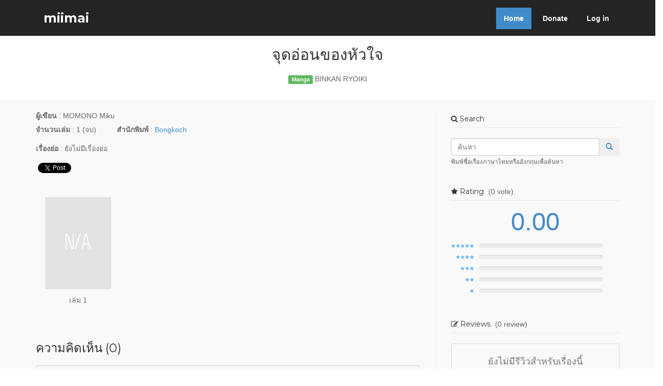

--- FILE ---
content_type: text/html; charset=UTF-8
request_url: https://miimaiapp.com/item/xd9bmWJdiGwBKGP-hdPBOg
body_size: 4850
content:
<!DOCTYPE html> <html lang="en"> <head> <meta http-equiv="Content-Type" content="text/html; charset=UTF-8" /> <meta http-equiv="X-UA-Compatible" content="IE=edge"> <meta name="description" content="miimai แอปสำหรับนักสะสมหนังสือการ์ตูนและไลท์โนเวล"> <meta name="keywords" content="miimai,manga,light novelจุดอ่อนของหัวใจ,BINKAN RYOIKI"> <meta name="author" content="aniccom"> <meta property="fb:app_id" content="1791255771102072" /> <meta property="fb:admins" content="364712557010090" /> <meta property="og:url" content="https://miimaiapp.com/item/xd9bmWJdiGwBKGP-hdPBOg" /> <meta property="og:type" content="website" /> <meta property="og:title" content="จุดอ่อนของหัวใจ" /> <meta property="og:image" content="" /> <meta property="og:site_name" content="miimaiapp.com" /> <meta name="viewport" content="width=device-width, initial-scale=1, maximum-scale=1"> <title>miimai - จุดอ่อนของหัวใจ - BINKAN RYOIKI</title> <link rel="shortcut icon" href="https://miimaiapp.com/img/favicon.ico" type="image/x-icon"> <link rel="stylesheet" type="text/css" href="https://fonts.googleapis.com/css?family=Lato:400,300,700,900"> <link rel="stylesheet" type="text/css" href="https://fonts.googleapis.com/css?family=Montserrat:400,700"> <link href="https://miimaiapp.com/css/bootstrap.min.css" rel="stylesheet"> <link rel="stylesheet" href="https://miimaiapp.com/css/font-awesome.min.css" /> <link rel="stylesheet" href="https://miimaiapp.com/css/animate.css"> <link rel="stylesheet" href="https://miimaiapp.com/css/style.min.css"> <!-- HTML5 Shim and Respond.js IE8 support of HTML5 elements and media queries --> <!-- WARNING: Respond.js doesn't work if you view the page via file:// --> <!--[if lt IE 9]> <script src="https://oss.maxcdn.com/html5shiv/3.7.2/html5shiv.min.js"></script> <script src="https://oss.maxcdn.com/respond/1.4.2/respond.min.js"></script> <![endif]--> </head> <body> <div id="fb-root"></div> <script>(function(d, s, id) { var js, fjs = d.getElementsByTagName(s)[0]; if (d.getElementById(id)) return; js = d.createElement(s); js.id = id; js.src = "//connect.facebook.net/en_US/sdk.js#xfbml=1&version=v2.5&appId=1791255771102072"; fjs.parentNode.insertBefore(js, fjs); }(document, 'script', 'facebook-jssdk'));</script> <header> <div class="main-menu"> <div class="container"> <div class="row"> <div class="col-md-4"> <h1><a class="navbar-brand" href="https://miimaiapp.com/" data-0="line-height:90px;" data-300="line-height:50px;"> miimai</a></h1> </div> <div class="col-md-8"> <div class="dropdown"> <ul class="nav nav-pills"> <li class="active"><a href="https://miimaiapp.com/">Home</a></li> <!--<li><a href="#">Blog</a></li>--> <li><a href="https://miimaiapp.com/donate">Donate</a></li> <li><a href="https://miimaiapp.com/login">Log in</a></li> </ul> </div> </div> </div> </div> </div> </header> <div class="row mar-bot40"> <div class="col-md-offset-3 col-md-6"> <div class="sections-header"> <h2>จุดอ่อนของหัวใจ</h2> <p> <span class="label label-success">Manga</span> BINKAN RYOIKI </p> </div> </div> </div> <section id="content" ng-app="Title" ng-controller="TitleCtrl" data-itemid="xd9bmWJdiGwBKGP-hdPBOg" data-username=""> <div class="container"> <div class="row"> <div class="col-md-8 col-lg-8"> <div class="row"> <div class="col-xs-8 col-sm-9 col-md-10 col-lg-10"> <label>ผู้เขียน</label> : MOMONO Miku </div> </div> <p> <label>จำนวนเล่ม</label> : 1 (จบ) <span class="horizontal-space"></span> <label>สำนักพิมพ์</label> : <a href="#">Bongkoch</a> </p> <p><label>เรื่องย่อ</label> : ยังไม่มีเรื่องย่อ </p> <p> <span style="margin-bottom: 0px;"> <div class="fb-share-button" data-href="https://miimaiapp.com/item/xd9bmWJdiGwBKGP-hdPBOg" data-layout="button_count"></div> <a href="https://twitter.com/share" class="twitter-share-button"{count} data-text="จุดอ่อนของหัวใจ" data-hashtags="miimai"></a> </span> </p> <p>&nbsp;</p> <div class="row"> <div class="col-xs-6 col-sm-3 col-md-3 col-lg-3 book-cover-box"> <img src="https://miimaiapp.com/img/na.png" class="book-cover-default" /> <p>เล่ม 1 </p> </div> </div> <h3>ความคิดเห็น (0)</h3> <div class="well login-warning"> กรุณา <a href="https://miimaiapp.com/login">ลงชื่อเข้าใช้</a> เพื่อแสดงความคิดเห็น </div> </div> <div class="col-md-4 col-lg-4"> <aside class="right-sidebar"> <div class="widget"> <h5 class="widgetheading"><i class="fa fa-search"></i> Search</h5> <form action="https://miimaiapp.com/item/list" method="get" id="search_form"> <div class="input-group col-md-12"> <input type="text" id="query" name="query" class="search-query form-control" placeholder="ค้นหา" /> <span class="input-group-btn"> <button class="btn" type="submit"> <span class=" glyphicon glyphicon-search"></span> </button> </span> </div> <small>พิมพ์ชื่อเรื่องภาษาไทยหรืออังกฤษเพื่อค้นหา</small> </form> </div> <div class="widget" ng-controller="RatingWidgetCtrl"> <h5 class="widgetheading"> <i class="fa fa-star"></i> Rating <span class="loading-hidden heading-counter" ng-show="!rating.sum_rating_loading"> ({{rating.item_rating_total_user}} {{rating.item_rating_total_user > 1 ? "votes" : "vote"}}) </span> </h5> <div class="loader" ng-show="rating.sum_rating_loading"></div> <div class="loading-hidden" ng-show="!rating.sum_rating_loading"> <div class="rating-sum-container" data-item-rating="0.00" data-user-rating="0" data-item-rating-total-user="0"> <p><span class="rating-sum">{{rating.item_rating}}</span></p> </div> <ul class="rating-result" data-item-5-rating-num="0" data-item-4-rating-num="0" data-item-3-rating-num="0" data-item-2-rating-num="0" data-item-1-rating-num="0" > <li ng-repeat="rating_percent in rating.rating_num_percent | orderBy:'-star'"> <img ng-src="https://miimaiapp.com/img/{{ rating_percent.star }}-star.png" class="rating-result-star" /> <div class="progress"> <div class="progress-bar progress-bar-info" role="progressbar" aria-valuenow="{{ rating_percent.percent }}" aria-valuemin="0" aria-valuemax="100" style="width: {{ rating_percent.percent }}%;"></div> </div> <div class="clearfix"></div> </li> </ul> </div> </div> <div class="widget"> <h5 class="widgetheading"> <i class="fa fa-pencil-square-o"></i> Reviews <span class="heading-counter">(0 review)</span> </h5> <div class="media-content review-item text-center"> <h4 class="text-muted no-review">ยังไม่มีรีวิวสำหรับเรื่องนี้</h4> </div> </div> <div class="widget"> <h5 class="widgetheading"><i class="fa fa-random"></i> Random</h5> <ul class="cat"> <li><a href="/item/ttwDN-DrR3SCazoiwUoO9Q">กากี The Raven Queen</a></li> <li><a href="/item/sEVrs0H3xaUHRIl4Ummvqg">อสูรรักใต้อาณัติ</a></li> <li><a href="/item/F8r4evMqzp-qFzze8pWvNQ">37℃ อุณหภูมิของเธอกับฉัน</a></li> <li><a href="/item/eHGgjFhQxbrd4191Emyqqw">เกิดใหม่ในต่างโลก ~เป็นปราชญ์แกร่งสุดโดยไม่รู้ตัว~</a></li> <li><a href="/item/sqiMCsduzK1-v3kwfNAaHA">Shadow House</a></li> </ul> </div> <div class="widget"> <h5 class="widgetheading"><i class="fa fa-cube"></i> Partners</h5> <div style="margin-bottom: 8px;"> <center> <a href="http://anitime.in.th" target="_blank"> <img src="https://miimaiapp.com/img/anitime_banner.gif" alt="นิตยสารออนไลน์สำหรับคนรักการ์ตูนมาก | Anitime" /> </a> </center> </div> <div> <center> <a href="http://akibatan.com" target="_blank"> <img src="https://miimaiapp.com/img/akibamiimai.jpg" alt="Akibatan All About Japan Subculture ข่าวสาร การ์ตูน วัฒนธรรมญี่ปุ่น" /> </a> </center> </div> </div> </aside> </div> </div> </div> <!-- /container --> <!-- modal --> <div class="modal fade" id="report-form-modal" ng-controller="ReportModalCtrl" tabindex="-1" role="dialog"> <div class="modal-dialog" role="document"> <div class="modal-content"> <div class="modal-header"> <button type="button" class="close" data-dismiss="modal" aria-label="Close"><span aria-hidden="true">&times;</span></button> <h4 class="modal-title"> <i class="fa fa-flag"></i> แจ้งลบ{{report_form_type_text}}นี้ </h4> </div> <div class="modal-body"> <div ng-show="submit_report_success" class="alert alert-success alert-dismissible" role="alert"> <strong>ส่งคำขอสำเร็จ!</strong> คำขอแจ้งลบ{{report_form_type_text}}ของคุณ ได้ถูกส่งไปยังผู้ดูแลระบบแล้ว </div> <div ng-show="!submit_report_success"> <div ng-show="submit_report_error" class="alert alert-danger alert-dismissible" role="alert"> <button type="button" class="close" data-dismiss="alert" aria-label="Close"><span aria-hidden="true">&times;</span></button> <strong>เกิดข้อผิดพลาด!</strong> ไม่สามารถแจ้งลบ{{report_form_type_text}}ได้ในขณะนี้ กรุณาลองใหม่อีกครั้ง </div> <form class="form-horizontal" name="reportForm"> <div class="form-group required" ng-class="{ 'has-error' : reportForm.reason.$invalid && !reportForm.reason.$pristine}"> <label class="col-xs-12 col-sm-3 col-md-3 col-lg-3 control-label">เหตุผลของคุณ</label> <div class="col-xs-12 col-sm-8 col-md-8 col-lg-8"> <textarea class="form-control" rows="8" name="reason" ng-model="report_form.reason" required></textarea> </div> </div> <div class="form-group"> <div class="col-md-offset-3 col-lg-offset-3 col-md-8 col-lg-8"> <button type="submit" class="btn btn-primary btn-block" ng-disabled="loading_report_form || reportForm.$invalid" ng-click="submitReportForm()">แจ้งลบ{{report_form_type_text}}</button> </div> </div> </div> </form> </div> </div> </div> </div> <div class="modal fade" id="review-list-modal" tabindex="-1" role="dialog"> <div class="modal-dialog modal-lg"> <div class="modal-content"> <div class="modal-header"> <button type="button" class="close" data-dismiss="modal" aria-label="Close"><span aria-hidden="true">&times;</span></button> <h4 class="modal-title"><i class="fa fa-pencil-square-o"></i> รีวิวทั้งหมด</h4> </div> <div class="modal-body"> </div> </div> </div> </div> </section> <script src="https://ajax.googleapis.com/ajax/libs/jquery/1.11.1/jquery.min.js"></script> <!-- Include all compiled plugins (below), or include individual files as needed --> <script src="https://miimaiapp.com/js/angular.min.js"></script> <script src="https://miimaiapp.com/js/controllers/TitleCtrl.js"></script> <script src="https://miimaiapp.com/js/controllers/title/RattingCtrl.js"></script> <script src="https://miimaiapp.com/js/controllers/title/ReviewCtrl.js"></script> <script>!function(d,s,id){var js,fjs=d.getElementsByTagName(s)[0],p=/^http:/.test(d.location)?'http':'https';if(!d.getElementById(id)){js=d.createElement(s);js.id=id;js.src=p+'://platform.twitter.com/widgets.js';fjs.parentNode.insertBefore(js,fjs);}}(document, 'script', 'twitter-wjs');</script> <footer> <section id="footer" class="section footer"> <div class="container"> <div class="row animated opacity mar-bot20" data-andown="fadeIn" data-animation="animation"> <div class="col-sm-12 align-center"> <ul class="social-network social-circle"> <li><a href="https://www.facebook.com/miimaiapp" class="icoFacebook" title="Facebook" target="_blank"><i class="fa fa-facebook"></i></a></li> <li><a href="https://twitter.com/miimaiapp" class="icoTwitter" title="Twitter" target="_blank"><i class="fa fa-twitter"></i></a></li> <li><a href="mailto:miimaiapp@gmail.com" class="icoEmail" title="Email"><i class="fa fa-envelope"></i></a></li> <li><a href="https://play.google.com/store/apps/details?id=aniccom.miimai" class="icoPlayStore" title="Play Store"><i class="fa fa-android"></i></a></li> <li><a href="https://itunes.apple.com/app/miimai/id916104433?mt=8" class="icoAppStore" title="iTune App Store"><i class="fa fa-apple"></i></a></li> <li> <a title="shopify analytics tool" href="http://statcounter.com/shopify/" target="_blank"> <img src="https://c.statcounter.com/10763910/0/ef49ff03/0/" alt="shopify analytics tool" style="border:none;"> </a> <a href="http://statcounter.com/p10763910/?guest=1" target="_blank">View My Stats</a> </li> </ul> </div> </div> <div class="row align-center copyright"> <div class="col-sm-12"> <p>Copyright &copy; 2015 miimai - by aniccom</p> </div> <!-- All links in the footer should remain intact. Licenseing information is available at: http://bootstraptaste.com/license/ You can buy this theme without footer links online at: http://bootstraptaste.com/buy/?theme=Hidayah --> </div> </div> </section> <a href="#" class="scrollup"><i class="fa fa-chevron-up"> </i></a> </footer> <!-- jQuery (necessary for Bootstrap's JavaScript plugins) --> <script src="https://ajax.googleapis.com/ajax/libs/jquery/1.11.1/jquery.min.js"></script> <!-- Include all compiled plugins (below), or include individual files as needed --> <script src="https://miimaiapp.com/js/bootstrap.min.js"></script> <script> (function(i,s,o,g,r,a,m){i['GoogleAnalyticsObject']=r;i[r]=i[r]||function(){ (i[r].q=i[r].q||[]).push(arguments)},i[r].l=1*new Date();a=s.createElement(o), m=s.getElementsByTagName(o)[0];a.async=1;a.src=g;m.parentNode.insertBefore(a,m) })(window,document,'script','//www.google-analytics.com/analytics.js','ga'); ga('create', 'UA-71212890-1', 'auto'); ga('send', 'pageview'); </script> </body> </html> 

--- FILE ---
content_type: text/plain
request_url: https://www.google-analytics.com/j/collect?v=1&_v=j102&a=113411291&t=pageview&_s=1&dl=https%3A%2F%2Fmiimaiapp.com%2Fitem%2Fxd9bmWJdiGwBKGP-hdPBOg&ul=en-us%40posix&dt=miimai%20-%20%E0%B8%88%E0%B8%B8%E0%B8%94%E0%B8%AD%E0%B9%88%E0%B8%AD%E0%B8%99%E0%B8%82%E0%B8%AD%E0%B8%87%E0%B8%AB%E0%B8%B1%E0%B8%A7%E0%B9%83%E0%B8%88%20-%20BINKAN%20RYOIKI&sr=1280x720&vp=1280x720&_u=IEBAAEABAAAAACAAI~&jid=682250182&gjid=1323387328&cid=578859331.1768553982&tid=UA-71212890-1&_gid=1238314807.1768553982&_r=1&_slc=1&z=1373511872
body_size: -450
content:
2,cG-F2MS6BX886